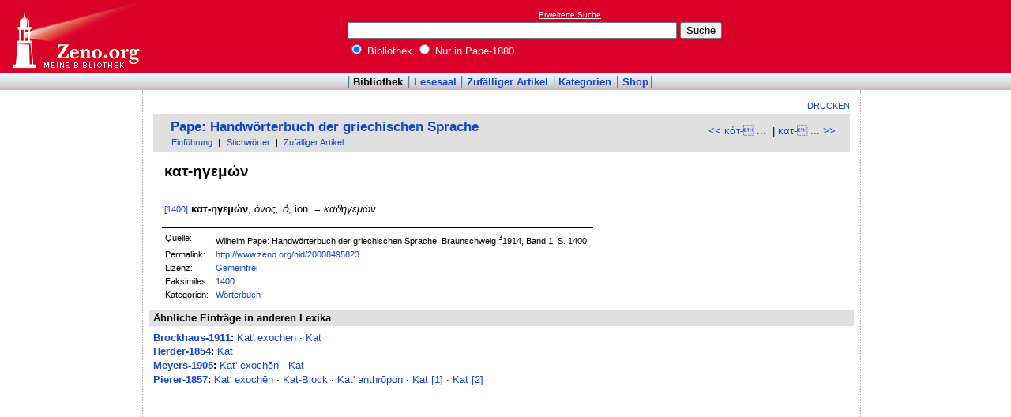

--- FILE ---
content_type: text/html
request_url: http://www.zeno.org/Pape-1880/A/%CE%BA%CE%B1%CF%84-%CE%B7%CE%B3%CE%B5%CE%BC%E1%BD%BD%CE%BD
body_size: 2714
content:
<!DOCTYPE html PUBLIC "-//W3C//DTD XHTML 1.0 Transitional//EN" "http://www.w3.org/TR/xhtml1/DTD/xhtml1-transitional.dtd">
<html xmlns="http://www.w3.org/1999/xhtml" lang="de" xml:lang="de">
  <head>
    <link rel="stylesheet" media="(max-width: 640px)" type="text/css" href="http://static.zeno.org/Main030m.css" />
    <link rel="stylesheet" media="(min-width: 641px)" type="text/css" href="http://static.zeno.org/Main030.css" />
    <!--[if IE 6]><style type="text/css">@import "http://static.zeno.org/zenoIE60Fixes.css";</style><![endif]-->
    <!--[if IE 7]><style type="text/css">@import "http://static.zeno.org/zenoIE70Fixes.css";</style><![endif]-->
    <meta name="viewport" content="width=device-width, initial-scale=1.0" />
    <meta http-equiv="Language" content="de" />
    <meta http-equiv="Content-Language" content="de" />
    <meta http-equiv="Content-Type" content="text/html;charset=iso-8859-1" />
    <meta name="Description" content="Wörterbucheintrag Griechisch-Deutsch zu &#x00BB;&#x03BA;&#x03B1;&#x03C4;-&#x03B7;&#x03B3;&#x03B5;&#x03BC;&#x1F7D;&#x03BD;&#x00AB;. Wilhelm Pape: Handwörterbuch der griechischen Sprache. Braunschweig 1914, Band 1, S. 1400." />
    <meta name="DC.title" content="Wörterbucheintrag Griechisch-Deutsch zu ..." />
    <meta name="DC.creator" content="Zeno" />
    <meta property="og:image" content="http://static.zeno.org/zenoLogoSquare.png" />
    <meta property="og:title" content="&#x03BA;&#x03B1;&#x03C4;-&#x03B7;&#x03B3;&#x03B5;&#x03BC;&#x1F7D;&#x03BD;" />
    <meta property="og:description" content="Wörterbucheintrag Griechisch-Deutsch zu &#x00BB;&#x03BA;&#x03B1;&#x03C4;-&#x03B7;&#x03B3;&#x03B5;&#x03BC;&#x1F7D;&#x03BD;&#x00AB;. Wilhelm Pape: Handwörterbuch der griechischen Sprache. Braunschweig 1914, Band 1, S. 1400." />
    <meta property="og:url" content="http://www.zeno.org/Pape-1880/A/%CE%BA%CE%B1%CF%84-%CE%B7%CE%B3%CE%B5%CE%BC%E1%BD%BD%CE%BD" />
    <title>&#x03BA;&#x03B1;&#x03C4;-&#x03B7;&#x03B3;&#x03B5;&#x03BC;&#x1F7D;&#x03BD; - Zeno.org</title>
<script async src="//pagead2.googlesyndication.com/pagead/js/adsbygoogle.js"></script>
<script>
     (adsbygoogle = window.adsbygoogle || []).push({
          google_ad_client: "ca-pub-2678391992761616",
          enable_page_level_ads: true
     });
</script>
  </head>
  <body onLoad="myOnLoad()">
<div id="zenoWR">

<div id="zenoTF">
<div id="zenoTFLeft">
<h1><a href="/">Online-Bibliothek</a></h1>
</div>
<div id="zenoTFRight">

<script async="async" src="//pagead2.googlesyndication.com/pagead/js/adsbygoogle.js"></script>
<ins class="adsbygoogle" style="display:inline-block;width:180px;height:90px" data-ad-client="ca-pub-2678391992761616" data-ad-slot="1702997075"></ins>
<script>(adsbygoogle = window.adsbygoogle || []).push({});</script>

</div>
<div id="zenoTFMiddle">
    <div class="zenoSF">
      <form method="get" action="/Zeno/0/Suche" accept-charset="utf-8">
        <div class="zenoSFMobileHome">
           <a href="/">Zeno.org</a>
        </div>
        <div class="zenoSFExt">
          <a href="/Zeno/0/Profisuche?m=1" rel="nofollow">Erweiterte Suche</a>
        </div>
        <div class="zenoSFInput">
           <input type="text" name="q" value="" size="50" />
           <input type="submit" value="Suche" />
        </div>
        <div class="zenoSFWhere">
          <label><input type="radio" name="k" value="Bibliothek" checked="checked"/>&nbsp;Bibliothek</label>
          <label><input type="radio" name="k" value="Pape-1880" />&nbsp;Nur in Pape-1880</label>
        </div>
      </form>
    </div>
  </div>
</div>
<div id="zenoMM">
  <ul>
    <li id="zenoMMActive"><a href="/Bibliothek">Bibliothek</a></li>
    <li><a href="/Lesesaal">Lesesaal</a></li>
    <li><a href="/Zeno/0/Zufall?c=Bibliothek">Zufälliger Artikel</a></li>
    <li><a href="/Kategorien/T/Bibliothek">Kategorien</a></li>
    <li><a href="/Zeno/-/Shop">Shop</a></li>
  </ul>
</div>
<!-- begin MainFrame -->
<div id="zenoMF">
<div id="zenoMFMiddleWrapper">
<!-- begin MainFrameMiddle -->
<div id="zenoMFMiddle">
<div id="zenoMFFunctions">
<a href="javascript:window.print()">Drucken</a></div>
    <div class="zenoCO" id="zenoCOText">
      <!-- begin content -->
      <!-- google_ad_section_start -->
<div class="zenoCOHeadline">
<div class="zenoCOBackForth"><a href="/Pape-1880/A/%CE%BA%CE%AC%CF%84-%CE%B8%CE%B1%CF%88%CE%B5"  title="&amp;#x03BA;&amp;#x03AC;&amp;#x03C4;-&amp;#x03B8;&amp;#x03B1;&amp;#x03C8;&amp;#x03B5;" rel="prev">&lt;&lt; &#x03BA;&#x03AC;&#x03C4;-&#x03&nbsp;...</a>
&nbsp;|     <a href="/Pape-1880/A/%CE%BA%CE%B1%CF%84-%CE%B7%CE%B3%CE%AD%CE%BF%CE%BC%CE%B1%CE%B9"  title="&amp;#x03BA;&amp;#x03B1;&amp;#x03C4;-&amp;#x03B7;&amp;#x03B3;&amp;#x03AD;&amp;#x03BF;&amp;#x03BC;&amp;#x03B1;&amp;#x03B9;" rel="next">&#x03BA;&#x03B1;&#x03C4;-&#x03&nbsp;... &gt;&gt;</a></div>
<div class="zenoCOHeadlineLibName"><a href="/Pape-1880">Pape: Handwörterbuch der griechischen Sprache</a></div>
<div class="zenoCOHeadlineSub"><a href="/Pape-1880/M/Einf%C3%BChrung">Einführung</a>&nbsp;| <a href="/Kategorien/T/Pape-1880">Stichwörter</a>&nbsp;| <a href="/Pape-1880/0/Zufall?c=Pape-1880">Zufälliger Artikel</a></div>
</div>

<div class="zenoCOMain">
  <h2 class="zenoTXul">&#x03BA;&#x03B1;&#x03C4;-&#x03B7;&#x03B3;&#x03B5;&#x03BC;&#x1F7D;&#x03BD;</h2>

<p><a href="/Pape-1880/K/Pape-1880----01-1400" class="zenoTXKonk" title="Faksimile" name="1400">[1400]</a> <b>&#954;&#945;&#964;-&#951;&#947;&#949;&#956;&#8061;&#957;</b>, <i>&#972;&#957;&#959;&#962;, &#8001;</i>, ion. = <i>&#954;&#945;&#977;&#951;&#947;&#949;&#956;&#974;&#957;</i>.</p>
<p></p>


</div>
<div class="zenoCOFooter">
  <div class="zenoCOFooterLine">
    <div class="zenoCOFooterLineLeft">Quelle:</div>
    <div class="zenoCOFooterLineRight">Wilhelm Pape: Handwörterbuch der griechischen Sprache. Braunschweig <sup>3</sup>1914, Band 1, S. 1400.</div>
  </div>
  <div class="zenoCOFooterLine">
    <div class="zenoCOFooterLineLeft">Permalink:</div>
    <div class="zenoCOFooterLineRight"><a href="/nid/20008495823">http://www.zeno.org/nid/20008495823</a></div>
  </div>
  <div class="zenoCOFooterLine">
    <div class="zenoCOFooterLineLeft">Lizenz:</div>
    <div class="zenoCOFooterLineRight"><a href="/Zeno/-/Lizenz%3A+Gemeinfrei" rel="nofollow">Gemeinfrei</a></div>
  </div>
  <div class="zenoCOFooterLine">
    <div class="zenoCOFooterLineLeft">Faksimiles:</div>
    <div class="zenoCOFooterLineRight"><a href="/Pape-1880/K/Pape-1880----01-1400">1400</a>
</div>
  </div>
  <div class="zenoCOFooterLine">
    <div class="zenoCOFooterLineLeft">Kategorien:</div>
    <div class="zenoCOFooterLineRight"><a href="/Kategorien/T/W%C3%B6rterbuch">Wörterbuch</a></div>
  </div>
</div>
      <!-- google_ad_section_end -->
      <!-- end content -->
      <div class="zenoMFClear"><!-- --></div>
    </div>

      <!-- google_ad_section_start -->
<div class="zenoRA">
  <div class="zenoRATitle">Ähnliche Einträge in anderen Lexika</div>
  <div class="zenoRAItems">
    <p><b><a href="/Brockhaus-1911">Brockhaus-1911</a>:</b> <a href="/Brockhaus-1911/A/Kat%27+exochen">Kat' exochen</a>&nbsp;&middot; <a href="/Brockhaus-1911/A/Kat">Kat</a>    </p>
    <p><b><a href="/Herder-1854">Herder-1854</a>:</b> <a href="/Herder-1854/A/Kat">Kat</a>    </p>
    <p><b><a href="/Meyers-1905">Meyers-1905</a>:</b> <a href="/Meyers-1905/A/Kat%27+exoch%C4%93n">Kat' exoch&#x0113;n</a>&nbsp;&middot; <a href="/Meyers-1905/A/Kat">Kat</a>    </p>
    <p><b><a href="/Pierer-1857">Pierer-1857</a>:</b> <a href="/Pierer-1857/A/Kat%27+exoch%C4%93n">Kat' exoch&#x0113;n</a>&nbsp;&middot; <a href="/Pierer-1857/A/Kat-Block">Kat-Block</a>&nbsp;&middot; <a href="/Pierer-1857/A/Kat%27+anthr%C5%8Dpon">Kat' anthr&#x014D;pon</a>&nbsp;&middot; <a href="/Pierer-1857/A/Kat+%5B1%5D">Kat [1]</a>&nbsp;&middot; <a href="/Pierer-1857/A/Kat+%5B2%5D">Kat [2]</a></p>
  </div>
</div>
      <!-- google_ad_section_end -->
<table id="socialBookmarks">
<tr>
<td>
<div id="socialshareprivacy"></div>
</td>
</tr>
</table>
      <div class="zenoMFClear"><!-- --></div>
<!-- -->
    </div>
  <!-- end MainFrameMiddle -->
<!-- begin MainFrameRight -->
<div id="zenoMFRight">
<div class="zenoLRBox">
<script type="text/javascript"><!--
google_ad_client = "ca-pub-2678391992761616";
/* 160x600 Lexika rechts */
google_ad_slot = "9269094103";
google_ad_width = 160;
google_ad_height = 600;
//-->
</script>
<script type="text/javascript" src="http://pagead2.googlesyndication.com/pagead/show_ads.js">
</script>
</div><!-- --><!-- -->
</div>
<!-- end MainFrameRight -->
</div>
<!-- begin MainFrameLeft -->
<div id="zenoMFLeft">
<div class="zenoLRBox">
<script async="asynch" src="//pagead2.googlesyndication.com/pagead/js/adsbygoogle.js"></script>
<ins class="adsbygoogle" style="display:inline-block;width:160px;height:90px" data-ad-client="ca-pub-2678391992761616" data-ad-slot="9856840900"></ins>
<script>(adsbygoogle = window.adsbygoogle || []).push({});</script>
</div><div class="zenoLRBox">
<script type="text/javascript"><!--
google_ad_client = "pub-2678391992761616";
/* 160x600 Lexika */
google_ad_slot = "3698505940";
google_ad_width = 160;
google_ad_height = 600;
//-->
</script>
<script type="text/javascript" src="http://pagead2.googlesyndication.com/pagead/show_ads.js"></script>
</div><!-- --><!-- -->
</div>
<!-- end MainFrameLeft -->
  <div class="zenoMFClear"><!-- --></div>
</div>
<!-- end MainFrame -->

<div id="zenoFO">
  <ul>
    <li id="zenoFOFirst">ZenoServer 4.030.014</li>
    <li><a href="/Zeno/-/Nutzungsbedingungen">Nutzungsbedingungen</a></li>
    <li><a href="/Zeno/-/Impressum">Datenschutzerklärung</a></li>
    <li><a href="/Zeno/-/Impressum">Impressum</a></li>
  </ul>
</div>
</div>

  </body>
</html>


--- FILE ---
content_type: text/html; charset=utf-8
request_url: https://www.google.com/recaptcha/api2/aframe
body_size: 267
content:
<!DOCTYPE HTML><html><head><meta http-equiv="content-type" content="text/html; charset=UTF-8"></head><body><script nonce="DHbAnNqlGhDzvEM7nm9TUg">/** Anti-fraud and anti-abuse applications only. See google.com/recaptcha */ try{var clients={'sodar':'https://pagead2.googlesyndication.com/pagead/sodar?'};window.addEventListener("message",function(a){try{if(a.source===window.parent){var b=JSON.parse(a.data);var c=clients[b['id']];if(c){var d=document.createElement('img');d.src=c+b['params']+'&rc='+(localStorage.getItem("rc::a")?sessionStorage.getItem("rc::b"):"");window.document.body.appendChild(d);sessionStorage.setItem("rc::e",parseInt(sessionStorage.getItem("rc::e")||0)+1);localStorage.setItem("rc::h",'1769114781383');}}}catch(b){}});window.parent.postMessage("_grecaptcha_ready", "*");}catch(b){}</script></body></html>